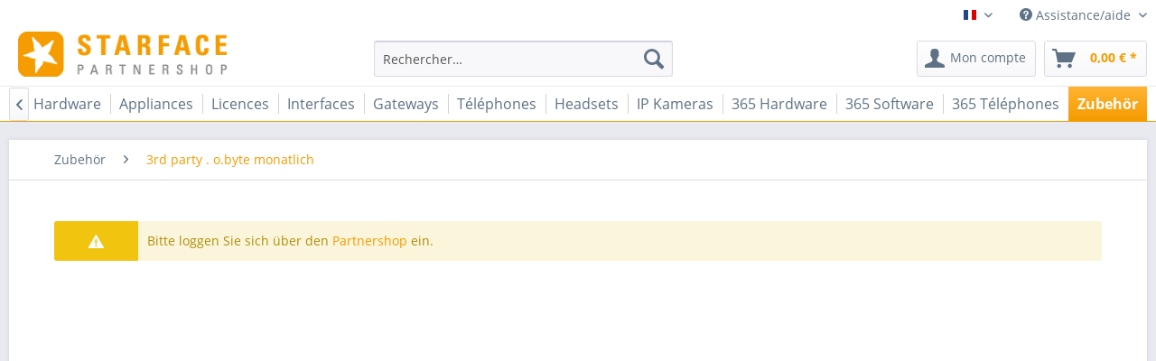

--- FILE ---
content_type: text/html; charset=UTF-8
request_url: https://partnershop.starface.com/fr/zubehoer/3rd-party.-o.byte-monatlich/
body_size: 9513
content:
<!DOCTYPE html> <html class="no-js" lang="fr-FR" itemscope="itemscope" itemtype="https://schema.org/WebPage"> <head> <meta charset="utf-8"> <meta name="author" content="" /> <meta name="robots" content="index, suivi" /> <meta name="revisit-after" content="15 jours" /> <meta name="keywords" content="" /> <meta name="description" content="" /> <meta property="og:type" content="website" /> <meta property="og:site_name" content="STARFACE" /> <meta property="og:title" content="STARFACE" /> <meta property="og:description" content="" /> <meta property="og:image" content="https://partnershop.starface.com/media/image/17/be/07/STARFACE_Partnershop-Logo.png" /> <meta name="twitter:card" content="website" /> <meta name="twitter:site" content="STARFACE" /> <meta name="twitter:title" content="STARFACE" /> <meta name="twitter:description" content="" /> <meta name="twitter:image" content="https://partnershop.starface.com/media/image/17/be/07/STARFACE_Partnershop-Logo.png" /> <meta itemprop="copyrightHolder" content="STARFACE" /> <meta itemprop="copyrightYear" content="2014" /> <meta itemprop="isFamilyFriendly" content="True" /> <meta itemprop="image" content="https://partnershop.starface.com/media/image/17/be/07/STARFACE_Partnershop-Logo.png" /> <meta name="viewport" content="width=device-width, initial-scale=1.0"> <meta name="mobile-web-app-capable" content="yes"> <meta name="apple-mobile-web-app-title" content="STARFACE"> <meta name="apple-mobile-web-app-capable" content="yes"> <meta name="apple-mobile-web-app-status-bar-style" content="default"> <link rel="alternate" hreflang="de-DE" href="https://partnershop.starface.com/zubehoer/3rd-party.-o.byte-monatlich/" /> <link rel="alternate" hreflang="en-GB" href="https://partnershop.starface.com/en/zubehoer/3rd-party.-o.byte-monatlich/" /> <link rel="alternate" hreflang="fr-FR" href="https://partnershop.starface.com/fr/zubehoer/3rd-party.-o.byte-monatlich/" /> <link rel="apple-touch-icon-precomposed" href="https://partnershop.starface.com/media/image/51/e0/3a/mac_kachel.jpg"> <link rel="shortcut icon" href="https://partnershop.starface.com/media/image/63/54/8c/favicon.png"> <meta name="msapplication-navbutton-color" content="#f59b00" /> <meta name="application-name" content="STARFACE" /> <meta name="msapplication-starturl" content="https://partnershop.starface.com/fr/" /> <meta name="msapplication-window" content="width=1024;height=768" /> <meta name="msapplication-TileImage" content="https://partnershop.starface.com/media/image/2e/ea/b9/windows_kachel.jpg"> <meta name="msapplication-TileColor" content="#f59b00"> <meta name="theme-color" content="#f59b00" /> <title itemprop="name">3rd party . o.byte monatlich | Zubehör | STARFACE</title> <link href="/web/cache/1734979822_584b9a4d4fd674a8e584f400c235cd0b.css" media="all" rel="stylesheet" type="text/css" /> <link rel="stylesheet" media="screen, projection" href="/engine/Shopware/Plugins/Community/Frontend/FutiMyMultiCart/Views/frontend/plugins/MyMultiCart/css/myMultiCart.css" /> </head> <body class="is--ctl-listing is--act-index is--no-sidebar" > <div class="page-wrap"> <noscript class="noscript-main"> <div class="alert is--warning"> <div class="alert--icon"> <i class="icon--element icon--warning"></i> </div> <div class="alert--content"> Pour profiter de toutes les fonctionnalités de STARFACE, nous vous conseillons d'activer Javascript dans votre navigateur. </div> </div> </noscript> <header class="header-main"> <div class="top-bar"> <div class="container block-group"> <nav class="top-bar--navigation block" role="menubar"> <div class="top-bar--language navigation--entry"> <form method="post" class="language--form"> <div class="field--select"> <div class="language--flag fr_FR">Français</div> <div class="select-field"> <select name="__shop" class="language--select" data-auto-submit="true"> <option value="1" > Deutsch </option> <option value="2" > English </option> <option value="3" selected="selected"> Français </option> </select> </div> <input type="hidden" name="__redirect" value="1"> </div> </form> </div> <div class="navigation--entry entry--compare is--hidden" role="menuitem" aria-haspopup="true" data-drop-down-menu="true"> </div> <div class="navigation--entry entry--service has--drop-down" role="menuitem" aria-haspopup="true" data-drop-down-menu="true"> <i class="icon--service"></i> Assistance/aide <ul class="service--list is--rounded" role="menu"> <li class="service--entry" role="menuitem"> <a class="service--link" href="https://www.starface.com/fr/infos-sur-starface/" title="Quelques infos sur STARFACE" target="_blank" rel="nofollow noopener"> Quelques infos sur STARFACE </a> </li> <li class="service--entry" role="menuitem"> <a class="service--link" href="https://partnershop.starface.com/fr/support-d-aide" title="Support d&#039;aide" > Support d'aide </a> </li> <li class="service--entry" role="menuitem"> <a class="service--link" href="https://partnershop.starface.com/fr/conditions-d-expedition-et-de-paiement" title="Conditions d&#039;expédition et de paiement" > Conditions d'expédition et de paiement </a> </li> <li class="service--entry" role="menuitem"> <a class="service--link" href="https://partnershop.starface.com/fr/exportation-des-donnees-d-article" title="Exportation des données d&#039;article" > Exportation des données d'article </a> </li> <li class="service--entry" role="menuitem"> <a class="service--link" href="https://partnershop.starface.com/fr/droit-de-retractation" title="Droit de rétractation" > Droit de rétractation </a> </li> <li class="service--entry" role="menuitem"> <a class="service--link" href="https://partnershop.starface.com/fr/protection-des-donnees" title="Protection des données" target="_parent"> Protection des données </a> </li> <li class="service--entry" role="menuitem"> <a class="service--link" href="https://partnershop.starface.com/fr/conditions" title="Conditions" > Conditions </a> </li> <li class="service--entry" role="menuitem"> <a class="service--link" href="https://partnershop.starface.com/fr/mentions-legales" title="Mentions légales" > Mentions légales </a> </li> </ul> </div> </nav> </div> </div> <div class="container header--navigation"> <div class="logo-main block-group" role="banner"> <div class="logo--shop block"> <a class="logo--link" href="https://partnershop.starface.com/fr/" title="STARFACE - Retour à l&#039;accueil"> <picture> <source srcset="https://partnershop.starface.com/media/image/17/be/07/STARFACE_Partnershop-Logo.png" media="(min-width: 78.75em)"> <source srcset="https://partnershop.starface.com/media/image/17/be/07/STARFACE_Partnershop-Logo.png" media="(min-width: 64em)"> <source srcset="https://partnershop.starface.com/media/image/17/be/07/STARFACE_Partnershop-Logo.png" media="(min-width: 48em)"> <img srcset="https://partnershop.starface.com/media/image/17/be/07/STARFACE_Partnershop-Logo.png" alt="STARFACE - Retour à l&#039;accueil" /> </picture> </a> </div> </div> <nav class="shop--navigation block-group"> <ul class="navigation--list block-group" role="menubar"> <li class="navigation--entry entry--menu-left" role="menuitem"> <a class="entry--link entry--trigger btn is--icon-left" href="#offcanvas--left" data-offcanvas="true" data-offCanvasSelector=".sidebar-main" aria-label="Menu"> <i class="icon--menu"></i> Menu </a> </li> <li class="navigation--entry entry--search" role="menuitem" data-search="true" aria-haspopup="true" data-minLength="3"> <a class="btn entry--link entry--trigger" href="#show-hide--search" title="Afficher/masquer la recherche" aria-label="Afficher/masquer la recherche"> <i class="icon--search"></i> <span class="search--display">Recherche</span> </a> <form action="/fr/search" method="get" class="main-search--form"> <input type="search" name="sSearch" aria-label="Rechercher…" class="main-search--field" autocomplete="off" autocapitalize="off" placeholder="Rechercher…" maxlength="30" /> <button type="submit" class="main-search--button" aria-label="Recherche"> <i class="icon--search"></i> <span class="main-search--text">Recherche</span> </button> <div class="form--ajax-loader">&nbsp;</div> </form> <div class="main-search--results"></div> </li> <li class="navigation--entry entry--account" role="menuitem"> <a href="https://partnershop.starface.com/fr/account" title="Mon compte" class="btn is--icon-left entry--link account--link"> <i class="icon--account"></i> <span class="account--display"> Mon compte </span> </a> </li> <li class="navigation--entry entry--cart" role="menuitem"> <a class="btn is--icon-left cart--link" href="https://partnershop.starface.com/fr/checkout/cart" title="Panier"> <span class="cart--display"> Panier </span> <span class="badge is--primary is--minimal cart--quantity is--hidden">0</span> <i class="icon--basket"></i> <span class="cart--amount"> 0,00&nbsp;&euro; * </span> </a> <div class="ajax-loader">&nbsp;</div> </li> </ul> </nav> <div class="container--ajax-cart" data-collapse-cart="true" data-displayMode="offcanvas"></div> </div> </header> <nav class="navigation-main"> <div class="container" data-menu-scroller="true" data-listSelector=".navigation--list.container" data-viewPortSelector=".navigation--list-wrapper"> <div class="navigation--list-wrapper"> <ul class="navigation--list container" role="menubar" itemscope="itemscope" itemtype="https://schema.org/SiteNavigationElement"> <li class="navigation--entry is--home" role="menuitem"><a class="navigation--link is--first" href="https://partnershop.starface.com/fr/" title="Accueil" aria-label="Accueil" itemprop="url"><span itemprop="name">Accueil</span></a></li><li class="navigation--entry" role="menuitem"><a class="navigation--link" href="https://partnershop.starface.com/fr/hardware/" title="Hardware" aria-label="Hardware" itemprop="url"><span itemprop="name">Hardware</span></a></li><li class="navigation--entry" role="menuitem"><a class="navigation--link" href="https://partnershop.starface.com/fr/appliances/" title="Appliances" aria-label="Appliances" itemprop="url"><span itemprop="name">Appliances</span></a></li><li class="navigation--entry" role="menuitem"><a class="navigation--link" href="https://partnershop.starface.com/fr/licences/" title="Licences" aria-label="Licences" itemprop="url"><span itemprop="name">Licences</span></a></li><li class="navigation--entry" role="menuitem"><a class="navigation--link" href="https://partnershop.starface.com/fr/interfaces/" title="Interfaces" aria-label="Interfaces" itemprop="url"><span itemprop="name">Interfaces</span></a></li><li class="navigation--entry" role="menuitem"><a class="navigation--link" href="https://partnershop.starface.com/fr/gateways/" title="Gateways" aria-label="Gateways" itemprop="url"><span itemprop="name">Gateways</span></a></li><li class="navigation--entry" role="menuitem"><a class="navigation--link" href="https://partnershop.starface.com/fr/telephones/" title="Téléphones" aria-label="Téléphones" itemprop="url"><span itemprop="name">Téléphones</span></a></li><li class="navigation--entry" role="menuitem"><a class="navigation--link" href="https://partnershop.starface.com/fr/headsets/" title="Headsets" aria-label="Headsets" itemprop="url"><span itemprop="name">Headsets</span></a></li><li class="navigation--entry" role="menuitem"><a class="navigation--link" href="https://partnershop.starface.com/fr/ip-kameras/" title="IP Kameras" aria-label="IP Kameras" itemprop="url"><span itemprop="name">IP Kameras</span></a></li><li class="navigation--entry" role="menuitem"><a class="navigation--link" href="https://partnershop.starface.com/fr/365-hardware/" title="365 Hardware" aria-label="365 Hardware" itemprop="url"><span itemprop="name">365 Hardware</span></a></li><li class="navigation--entry" role="menuitem"><a class="navigation--link" href="https://partnershop.starface.com/fr/365-software/" title="365 Software" aria-label="365 Software" itemprop="url"><span itemprop="name">365 Software</span></a></li><li class="navigation--entry" role="menuitem"><a class="navigation--link" href="https://partnershop.starface.com/fr/365-telephones/" title="365 Téléphones" aria-label="365 Téléphones" itemprop="url"><span itemprop="name">365 Téléphones</span></a></li><li class="navigation--entry is--active" role="menuitem"><a class="navigation--link is--active" href="https://partnershop.starface.com/fr/zubehoer/" title="Zubehör" aria-label="Zubehör" itemprop="url"><span itemprop="name">Zubehör</span></a></li> </ul> </div> <div class="advanced-menu" data-advanced-menu="true" > <div class="menu--container"> <div class="button-container"> <a href="https://partnershop.starface.com/fr/hardware/" class="button--category" title="Accéder à la catégorieHardware"> <i class="icon--arrow-right"></i> Accéder à la catégorieHardware </a> <span class="button--close"> <i class="icon--cross"></i> </span> </div> <div class="content--wrapper has--content"> <ul class="menu--list menu--level-0 columns--3" style="width: 100%;" onload="menuOnLoad()"> <li class="menu--list-item item--level-0 " style="width: 100%"> <svg version="1.1" xmlns="http://www.w3.org/2000/svg" style="width:10px;height:10px;display:block;float:left;margin: 12px 44px 0px 15px;"> <rect x ="0" y ="0" width ="10" height ="10" style="fill:rgb(245,150,0);stroke-width:3;"/> </svg> <a href="https://partnershop.starface.com/fr/hardware/sonstiges/" class="menu--list-item-link" style="line-height: 25px;" title="Sonstiges">Sonstiges</a> </li> </ul> </div> </div> <div class="menu--container"> <div class="button-container"> <a href="https://partnershop.starface.com/fr/appliances/" class="button--category" title="Accéder à la catégorieAppliances"> <i class="icon--arrow-right"></i> Accéder à la catégorieAppliances </a> <span class="button--close"> <i class="icon--cross"></i> </span> </div> <div class="content--wrapper has--content"> <ul class="menu--list menu--level-0 columns--3" style="width: 100%;" onload="menuOnLoad()"> <li class="menu--list-item item--level-0 " style="width: 100%"> <svg version="1.1" xmlns="http://www.w3.org/2000/svg" style="width:10px;height:10px;display:block;float:left;margin: 12px 44px 0px 15px;"> <rect x ="0" y ="0" width ="10" height ="10" style="fill:rgb(245,150,0);stroke-width:3;"/> </svg> <a href="https://partnershop.starface.com/fr/appliances/advanced/" class="menu--list-item-link" style="line-height: 25px;" title="Advanced">Advanced</a> </li> <li class="menu--list-item item--level-0 " style="width: 100%"> <svg version="1.1" xmlns="http://www.w3.org/2000/svg" style="width:10px;height:10px;display:block;float:left;margin: 12px 44px 0px 15px;"> <rect x ="0" y ="0" width ="10" height ="10" style="fill:rgb(245,150,0);stroke-width:3;"/> </svg> <a href="https://partnershop.starface.com/fr/appliances/compact/" class="menu--list-item-link" style="line-height: 25px;" title="Compact">Compact</a> </li> <li class="menu--list-item item--level-0 " style="width: 100%"> <svg version="1.1" xmlns="http://www.w3.org/2000/svg" style="width:10px;height:10px;display:block;float:left;margin: 12px 44px 0px 15px;"> <rect x ="0" y ="0" width ="10" height ="10" style="fill:rgb(245,150,0);stroke-width:3;"/> </svg> <a href="https://partnershop.starface.com/fr/appliances/enterprise/" class="menu--list-item-link" style="line-height: 25px;" title="Enterprise">Enterprise</a> </li> <li class="menu--list-item item--level-0 " style="width: 100%"> <svg version="1.1" xmlns="http://www.w3.org/2000/svg" style="width:10px;height:10px;display:block;float:left;margin: 12px 44px 0px 15px;"> <rect x ="0" y ="0" width ="10" height ="10" style="fill:rgb(245,150,0);stroke-width:3;"/> </svg> <a href="https://partnershop.starface.com/fr/appliances/platinum/" class="menu--list-item-link" style="line-height: 25px;" title="Platinum">Platinum</a> </li> </ul> </div> </div> <div class="menu--container"> <div class="button-container"> <a href="https://partnershop.starface.com/fr/licences/" class="button--category" title="Accéder à la catégorieLicences"> <i class="icon--arrow-right"></i> Accéder à la catégorieLicences </a> <span class="button--close"> <i class="icon--cross"></i> </span> </div> <div class="content--wrapper has--content"> <ul class="menu--list menu--level-0 columns--3" style="width: 100%;" onload="menuOnLoad()"> <li class="menu--list-item item--level-0 " style="width: 100%"> <svg version="1.1" xmlns="http://www.w3.org/2000/svg" style="width:10px;height:10px;display:block;float:left;margin: 12px 44px 0px 15px;"> <rect x ="0" y ="0" width ="10" height ="10" style="fill:rgb(245,150,0);stroke-width:3;"/> </svg> <a href="https://partnershop.starface.com/fr/licences/starface-licences-serveur/" class="menu--list-item-link" style="line-height: 25px;" title="STARFACE Licences serveur">STARFACE Licences serveur</a> </li> <li class="menu--list-item item--level-0 " style="width: 100%"> <svg version="1.1" xmlns="http://www.w3.org/2000/svg" style="width:10px;height:10px;display:block;float:left;margin: 12px 44px 0px 15px;"> <rect x ="0" y ="0" width ="10" height ="10" style="fill:rgb(245,150,0);stroke-width:3;"/> </svg> <a href="https://partnershop.starface.com/fr/licences/starface-licences-utilisateur/" class="menu--list-item-link" style="line-height: 25px;" title="STARFACE Licences utilisateur">STARFACE Licences utilisateur</a> </li> <li class="menu--list-item item--level-0 " style="width: 100%"> <svg version="1.1" xmlns="http://www.w3.org/2000/svg" style="width:10px;height:10px;display:block;float:left;margin: 12px 44px 0px 15px;"> <rect x ="0" y ="0" width ="10" height ="10" style="fill:rgb(245,150,0);stroke-width:3;"/> </svg> <a href="https://partnershop.starface.com/fr/licences/starface-premium-app/" class="menu--list-item-link" style="line-height: 25px;" title="STARFACE Premium App">STARFACE Premium App</a> </li> <li class="menu--list-item item--level-0 " style="width: 100%"> <svg version="1.1" xmlns="http://www.w3.org/2000/svg" style="width:10px;height:10px;display:block;float:left;margin: 12px 44px 0px 15px;"> <rect x ="0" y ="0" width ="10" height ="10" style="fill:rgb(245,150,0);stroke-width:3;"/> </svg> <a href="https://partnershop.starface.com/fr/licences/starface-modules/" class="menu--list-item-link" style="line-height: 25px;" title="STARFACE Modules">STARFACE Modules</a> </li> <li class="menu--list-item item--level-0 " style="width: 100%"> <svg version="1.1" xmlns="http://www.w3.org/2000/svg" style="width:10px;height:10px;display:block;float:left;margin: 12px 44px 0px 15px;"> <rect x ="0" y ="0" width ="10" height ="10" style="fill:rgb(245,150,0);stroke-width:3;"/> </svg> <a href="https://partnershop.starface.com/fr/licences/3rd-party-modules/" class="menu--list-item-link" style="line-height: 25px;" title="3rd Party Modules">3rd Party Modules</a> </li> <li class="menu--list-item item--level-0 " style="width: 100%"> <svg version="1.1" xmlns="http://www.w3.org/2000/svg" style="width:10px;height:10px;display:block;float:left;margin: 12px 44px 0px 15px;"> <rect x ="0" y ="0" width ="10" height ="10" style="fill:rgb(245,150,0);stroke-width:3;"/> </svg> <a href="https://partnershop.starface.com/fr/licences/3rd-party-module-rent/" class="menu--list-item-link" style="line-height: 25px;" title="3rd Party Module rent">3rd Party Module rent</a> </li> <li class="menu--list-item item--level-0 " style="width: 100%"> <svg version="1.1" xmlns="http://www.w3.org/2000/svg" style="width:10px;height:10px;display:block;float:left;margin: 12px 44px 0px 15px;"> <rect x ="0" y ="0" width ="10" height ="10" style="fill:rgb(245,150,0);stroke-width:3;"/> </svg> <a href="https://partnershop.starface.com/fr/licences/connecteurs-et-logiciels-supplementaires/" class="menu--list-item-link" style="line-height: 25px;" title="Connecteurs et logiciels supplémentaires">Connecteurs et logiciels supplémentaires</a> <ul class="menu--list menu--level-1 columns--3"" onload="menuOnLoad()"> <li class="menu--list-item item--level-1 "> <a href="https://partnershop.starface.com/fr/licences/connecteurs-et-logiciels-supplementaires/estos-gmbh/" class="menu--list-item-link" style="line-height: 25px;" title="estos GmbH">estos GmbH</a> </li> <li class="menu--list-item item--level-1 "> <a href="https://partnershop.starface.com/fr/licences/connecteurs-et-logiciels-supplementaires/elajos-gmbh/" class="menu--list-item-link" style="line-height: 25px;" title="Elajos GmbH">Elajos GmbH</a> </li> </ul> </li> </ul> </div> </div> <div class="menu--container"> <div class="button-container"> <a href="https://partnershop.starface.com/fr/interfaces/" class="button--category" title="Accéder à la catégorieInterfaces"> <i class="icon--arrow-right"></i> Accéder à la catégorieInterfaces </a> <span class="button--close"> <i class="icon--cross"></i> </span> </div> <div class="content--wrapper has--content"> <ul class="menu--list menu--level-0 columns--3" style="width: 100%;" onload="menuOnLoad()"> <li class="menu--list-item item--level-0 " style="width: 100%"> <svg version="1.1" xmlns="http://www.w3.org/2000/svg" style="width:10px;height:10px;display:block;float:left;margin: 12px 44px 0px 15px;"> <rect x ="0" y ="0" width ="10" height ="10" style="fill:rgb(245,150,0);stroke-width:3;"/> </svg> <a href="https://partnershop.starface.com/fr/interfaces/digium-interfaces/" class="menu--list-item-link" style="line-height: 25px;" title="Digium Interfaces">Digium Interfaces</a> </li> </ul> </div> </div> <div class="menu--container"> <div class="button-container"> <a href="https://partnershop.starface.com/fr/gateways/" class="button--category" title="Accéder à la catégorieGateways"> <i class="icon--arrow-right"></i> Accéder à la catégorieGateways </a> <span class="button--close"> <i class="icon--cross"></i> </span> </div> <div class="content--wrapper has--content"> <ul class="menu--list menu--level-0 columns--3" style="width: 100%;" onload="menuOnLoad()"> <li class="menu--list-item item--level-0 " style="width: 100%"> <svg version="1.1" xmlns="http://www.w3.org/2000/svg" style="width:10px;height:10px;display:block;float:left;margin: 12px 44px 0px 15px;"> <rect x ="0" y ="0" width ="10" height ="10" style="fill:rgb(245,150,0);stroke-width:3;"/> </svg> <a href="https://partnershop.starface.com/fr/gateways/beronet/" class="menu--list-item-link" style="line-height: 25px;" title="beroNet">beroNet</a> </li> <li class="menu--list-item item--level-0 " style="width: 100%"> <svg version="1.1" xmlns="http://www.w3.org/2000/svg" style="width:10px;height:10px;display:block;float:left;margin: 12px 44px 0px 15px;"> <rect x ="0" y ="0" width ="10" height ="10" style="fill:rgb(245,150,0);stroke-width:3;"/> </svg> <a href="https://partnershop.starface.com/fr/gateways/grandstream/" class="menu--list-item-link" style="line-height: 25px;" title="Grandstream">Grandstream</a> </li> <li class="menu--list-item item--level-0 " style="width: 100%"> <svg version="1.1" xmlns="http://www.w3.org/2000/svg" style="width:10px;height:10px;display:block;float:left;margin: 12px 44px 0px 15px;"> <rect x ="0" y ="0" width ="10" height ="10" style="fill:rgb(245,150,0);stroke-width:3;"/> </svg> <a href="https://partnershop.starface.com/fr/gateways/patton/" class="menu--list-item-link" style="line-height: 25px;" title="Patton">Patton</a> </li> </ul> </div> </div> <div class="menu--container"> <div class="button-container"> <a href="https://partnershop.starface.com/fr/telephones/" class="button--category" title="Accéder à la catégorieTéléphones"> <i class="icon--arrow-right"></i> Accéder à la catégorieTéléphones </a> <span class="button--close"> <i class="icon--cross"></i> </span> </div> <div class="content--wrapper has--content"> <ul class="menu--list menu--level-0 columns--3" style="width: 100%;" onload="menuOnLoad()"> <li class="menu--list-item item--level-0 " style="width: 100%"> <svg version="1.1" xmlns="http://www.w3.org/2000/svg" style="width:10px;height:10px;display:block;float:left;margin: 12px 44px 0px 15px;"> <rect x ="0" y ="0" width ="10" height ="10" style="fill:rgb(245,150,0);stroke-width:3;"/> </svg> <a href="https://partnershop.starface.com/fr/telephones/gigaset/" class="menu--list-item-link" style="line-height: 25px;" title="Gigaset">Gigaset</a> </li> <li class="menu--list-item item--level-0 " style="width: 100%"> <svg version="1.1" xmlns="http://www.w3.org/2000/svg" style="width:10px;height:10px;display:block;float:left;margin: 12px 44px 0px 15px;"> <rect x ="0" y ="0" width ="10" height ="10" style="fill:rgb(245,150,0);stroke-width:3;"/> </svg> <a href="https://partnershop.starface.com/fr/telephones/snom/" class="menu--list-item-link" style="line-height: 25px;" title="Snom">Snom</a> </li> <li class="menu--list-item item--level-0 " style="width: 100%"> <svg version="1.1" xmlns="http://www.w3.org/2000/svg" style="width:10px;height:10px;display:block;float:left;margin: 12px 44px 0px 15px;"> <rect x ="0" y ="0" width ="10" height ="10" style="fill:rgb(245,150,0);stroke-width:3;"/> </svg> <a href="https://partnershop.starface.com/fr/telephones/yealink/" class="menu--list-item-link" style="line-height: 25px;" title="Yealink">Yealink</a> </li> <li class="menu--list-item item--level-0 " style="width: 100%"> <svg version="1.1" xmlns="http://www.w3.org/2000/svg" style="width:10px;height:10px;display:block;float:left;margin: 12px 44px 0px 15px;"> <rect x ="0" y ="0" width ="10" height ="10" style="fill:rgb(245,150,0);stroke-width:3;"/> </svg> <a href="https://partnershop.starface.com/fr/telephones/polycom/" class="menu--list-item-link" style="line-height: 25px;" title="Polycom">Polycom</a> </li> </ul> </div> </div> <div class="menu--container"> <div class="button-container"> <a href="https://partnershop.starface.com/fr/headsets/" class="button--category" title="Accéder à la catégorieHeadsets"> <i class="icon--arrow-right"></i> Accéder à la catégorieHeadsets </a> <span class="button--close"> <i class="icon--cross"></i> </span> </div> <div class="content--wrapper has--content"> <ul class="menu--list menu--level-0 columns--3" style="width: 100%;" onload="menuOnLoad()"> <li class="menu--list-item item--level-0 " style="width: 100%"> <svg version="1.1" xmlns="http://www.w3.org/2000/svg" style="width:10px;height:10px;display:block;float:left;margin: 12px 44px 0px 15px;"> <rect x ="0" y ="0" width ="10" height ="10" style="fill:rgb(245,150,0);stroke-width:3;"/> </svg> <a href="https://partnershop.starface.com/fr/headsets/jabra/" class="menu--list-item-link" style="line-height: 25px;" title="Jabra">Jabra</a> </li> <li class="menu--list-item item--level-0 " style="width: 100%"> <svg version="1.1" xmlns="http://www.w3.org/2000/svg" style="width:10px;height:10px;display:block;float:left;margin: 12px 44px 0px 15px;"> <rect x ="0" y ="0" width ="10" height ="10" style="fill:rgb(245,150,0);stroke-width:3;"/> </svg> <a href="https://partnershop.starface.com/fr/headsets/plantronics/" class="menu--list-item-link" style="line-height: 25px;" title="Plantronics">Plantronics</a> </li> <li class="menu--list-item item--level-0 " style="width: 100%"> <svg version="1.1" xmlns="http://www.w3.org/2000/svg" style="width:10px;height:10px;display:block;float:left;margin: 12px 44px 0px 15px;"> <rect x ="0" y ="0" width ="10" height ="10" style="fill:rgb(245,150,0);stroke-width:3;"/> </svg> <a href="https://partnershop.starface.com/fr/headsets/yealink/" class="menu--list-item-link" style="line-height: 25px;" title="YEALINK">YEALINK</a> </li> <li class="menu--list-item item--level-0 " style="width: 100%"> <svg version="1.1" xmlns="http://www.w3.org/2000/svg" style="width:10px;height:10px;display:block;float:left;margin: 12px 44px 0px 15px;"> <rect x ="0" y ="0" width ="10" height ="10" style="fill:rgb(245,150,0);stroke-width:3;"/> </svg> <a href="https://partnershop.starface.com/fr/headsets/sonstige/" class="menu--list-item-link" style="line-height: 25px;" title="sonstige">sonstige</a> </li> <li class="menu--list-item item--level-0 " style="width: 100%"> <svg version="1.1" xmlns="http://www.w3.org/2000/svg" style="width:10px;height:10px;display:block;float:left;margin: 12px 44px 0px 15px;"> <rect x ="0" y ="0" width ="10" height ="10" style="fill:rgb(245,150,0);stroke-width:3;"/> </svg> <a href="https://partnershop.starface.com/fr/headsets/epos/" class="menu--list-item-link" style="line-height: 25px;" title="EPOS">EPOS</a> </li> </ul> </div> </div> <div class="menu--container"> <div class="button-container"> <a href="https://partnershop.starface.com/fr/ip-kameras/" class="button--category" title="Accéder à la catégorieIP Kameras"> <i class="icon--arrow-right"></i> Accéder à la catégorieIP Kameras </a> <span class="button--close"> <i class="icon--cross"></i> </span> </div> </div> <div class="menu--container"> <div class="button-container"> <a href="https://partnershop.starface.com/fr/365-hardware/" class="button--category" title="Accéder à la catégorie365 Hardware"> <i class="icon--arrow-right"></i> Accéder à la catégorie365 Hardware </a> <span class="button--close"> <i class="icon--cross"></i> </span> </div> </div> <div class="menu--container"> <div class="button-container"> <a href="https://partnershop.starface.com/fr/365-software/" class="button--category" title="Accéder à la catégorie365 Software"> <i class="icon--arrow-right"></i> Accéder à la catégorie365 Software </a> <span class="button--close"> <i class="icon--cross"></i> </span> </div> </div> <div class="menu--container"> <div class="button-container"> <a href="https://partnershop.starface.com/fr/365-telephones/" class="button--category" title="Accéder à la catégorie365 Téléphones"> <i class="icon--arrow-right"></i> Accéder à la catégorie365 Téléphones </a> <span class="button--close"> <i class="icon--cross"></i> </span> </div> <div class="content--wrapper has--content"> <ul class="menu--list menu--level-0 columns--3" style="width: 100%;" onload="menuOnLoad()"> <li class="menu--list-item item--level-0 " style="width: 100%"> <svg version="1.1" xmlns="http://www.w3.org/2000/svg" style="width:10px;height:10px;display:block;float:left;margin: 12px 44px 0px 15px;"> <rect x ="0" y ="0" width ="10" height ="10" style="fill:rgb(245,150,0);stroke-width:3;"/> </svg> <a href="https://partnershop.starface.com/fr/365-telephones/snom/" class="menu--list-item-link" style="line-height: 25px;" title="Snom">Snom</a> </li> <li class="menu--list-item item--level-0 " style="width: 100%"> <svg version="1.1" xmlns="http://www.w3.org/2000/svg" style="width:10px;height:10px;display:block;float:left;margin: 12px 44px 0px 15px;"> <rect x ="0" y ="0" width ="10" height ="10" style="fill:rgb(245,150,0);stroke-width:3;"/> </svg> <a href="https://partnershop.starface.com/fr/365-telephones/yealink/" class="menu--list-item-link" style="line-height: 25px;" title="Yealink">Yealink</a> </li> <li class="menu--list-item item--level-0 " style="width: 100%"> <svg version="1.1" xmlns="http://www.w3.org/2000/svg" style="width:10px;height:10px;display:block;float:left;margin: 12px 44px 0px 15px;"> <rect x ="0" y ="0" width ="10" height ="10" style="fill:rgb(245,150,0);stroke-width:3;"/> </svg> <a href="https://partnershop.starface.com/fr/365-telephones/gigaset/" class="menu--list-item-link" style="line-height: 25px;" title="Gigaset">Gigaset</a> </li> </ul> </div> </div> <div class="menu--container"> <div class="button-container"> <a href="https://partnershop.starface.com/fr/zubehoer/" class="button--category" title="Accéder à la catégorieZubehör"> <i class="icon--arrow-right"></i> Accéder à la catégorieZubehör </a> <span class="button--close"> <i class="icon--cross"></i> </span> </div> <div class="content--wrapper has--content"> <ul class="menu--list menu--level-0 columns--3" style="width: 100%;" onload="menuOnLoad()"> <li class="menu--list-item item--level-0 " style="width: 100%"> <svg version="1.1" xmlns="http://www.w3.org/2000/svg" style="width:10px;height:10px;display:block;float:left;margin: 12px 44px 0px 15px;"> <rect x ="0" y ="0" width ="10" height ="10" style="fill:rgb(245,150,0);stroke-width:3;"/> </svg> <a href="https://partnershop.starface.com/fr/zubehoer/3rd-party.-o.byte-monatlich/" class="menu--list-item-link" style="line-height: 25px;" title="3rd party . o.byte monatlich">3rd party . o.byte monatlich</a> </li> <li class="menu--list-item item--level-0 " style="width: 100%"> <svg version="1.1" xmlns="http://www.w3.org/2000/svg" style="width:10px;height:10px;display:block;float:left;margin: 12px 44px 0px 15px;"> <rect x ="0" y ="0" width ="10" height ="10" style="fill:rgb(245,150,0);stroke-width:3;"/> </svg> <a href="https://partnershop.starface.com/fr/zubehoer/3rd-party.-fluxpunkt-abo/" class="menu--list-item-link" style="line-height: 25px;" title="3rd party . fluxpunkt Abo">3rd party . fluxpunkt Abo</a> </li> </ul> </div> </div> </div> </div> </nav> <section class=" content-main container block-group"> <nav class="content--breadcrumb block"> <ul class="breadcrumb--list" role="menu" itemscope itemtype="https://schema.org/BreadcrumbList"> <li role="menuitem" class="breadcrumb--entry" itemprop="itemListElement" itemscope itemtype="https://schema.org/ListItem"> <a class="breadcrumb--link" href="https://partnershop.starface.com/fr/zubehoer/" title="Zubehör" itemprop="item"> <link itemprop="url" href="https://partnershop.starface.com/fr/zubehoer/" /> <span class="breadcrumb--title" itemprop="name">Zubehör</span> </a> <meta itemprop="position" content="0" /> </li> <li role="none" class="breadcrumb--separator"> <i class="icon--arrow-right"></i> </li> <li role="menuitem" class="breadcrumb--entry is--active" itemprop="itemListElement" itemscope itemtype="https://schema.org/ListItem"> <a class="breadcrumb--link" href="https://partnershop.starface.com/fr/zubehoer/3rd-party.-o.byte-monatlich/" title="3rd party . o.byte monatlich" itemprop="item"> <link itemprop="url" href="https://partnershop.starface.com/fr/zubehoer/3rd-party.-o.byte-monatlich/" /> <span class="breadcrumb--title" itemprop="name">3rd party . o.byte monatlich</span> </a> <meta itemprop="position" content="1" /> </li> </ul> </nav> <div class="content-main--inner"> <aside class="sidebar-main off-canvas"> <div class="navigation--smartphone"> <ul class="navigation--list "> <li class="navigation--entry entry--close-off-canvas"> <a href="#close-categories-menu" title="Fermer menu" class="navigation--link"> Fermer menu <i class="icon--arrow-right"></i> </a> </li> </ul> <div class="mobile--switches"> <div class="top-bar--language navigation--entry"> <form method="post" class="language--form"> <div class="field--select"> <div class="language--flag fr_FR">Français</div> <div class="select-field"> <select name="__shop" class="language--select" data-auto-submit="true"> <option value="1" > Deutsch </option> <option value="2" > English </option> <option value="3" selected="selected"> Français </option> </select> </div> <input type="hidden" name="__redirect" value="1"> </div> </form> </div> </div> </div> <div class="sidebar--categories-wrapper" data-subcategory-nav="true" data-mainCategoryId="3" data-categoryId="335" data-fetchUrl="/fr/widgets/listing/getCategory/categoryId/335"> <div class="categories--headline navigation--headline"> Catégories </div> <div class="sidebar--categories-navigation"> <ul class="sidebar--navigation categories--navigation navigation--list is--drop-down is--level0 is--rounded" role="menu"> <li class="navigation--entry has--sub-children" role="menuitem"> <a class="navigation--link link--go-forward" href="https://partnershop.starface.com/fr/hardware/" data-categoryId="247" data-fetchUrl="/fr/widgets/listing/getCategory/categoryId/247" title="Hardware" > Hardware <span class="is--icon-right"> <i class="icon--arrow-right"></i> </span> </a> </li> <li class="navigation--entry has--sub-children" role="menuitem"> <a class="navigation--link link--go-forward" href="https://partnershop.starface.com/fr/appliances/" data-categoryId="8" data-fetchUrl="/fr/widgets/listing/getCategory/categoryId/8" title="Appliances" > Appliances <span class="is--icon-right"> <i class="icon--arrow-right"></i> </span> </a> </li> <li class="navigation--entry has--sub-children" role="menuitem"> <a class="navigation--link link--go-forward" href="https://partnershop.starface.com/fr/licences/" data-categoryId="5" data-fetchUrl="/fr/widgets/listing/getCategory/categoryId/5" title="Licences" > Licences <span class="is--icon-right"> <i class="icon--arrow-right"></i> </span> </a> </li> <li class="navigation--entry has--sub-children" role="menuitem"> <a class="navigation--link link--go-forward" href="https://partnershop.starface.com/fr/interfaces/" data-categoryId="90" data-fetchUrl="/fr/widgets/listing/getCategory/categoryId/90" title="Interfaces" > Interfaces <span class="is--icon-right"> <i class="icon--arrow-right"></i> </span> </a> </li> <li class="navigation--entry has--sub-children" role="menuitem"> <a class="navigation--link link--go-forward" href="https://partnershop.starface.com/fr/gateways/" data-categoryId="117" data-fetchUrl="/fr/widgets/listing/getCategory/categoryId/117" title="Gateways" > Gateways <span class="is--icon-right"> <i class="icon--arrow-right"></i> </span> </a> </li> <li class="navigation--entry has--sub-children" role="menuitem"> <a class="navigation--link link--go-forward" href="https://partnershop.starface.com/fr/telephones/" data-categoryId="17" data-fetchUrl="/fr/widgets/listing/getCategory/categoryId/17" title="Téléphones" > Téléphones <span class="is--icon-right"> <i class="icon--arrow-right"></i> </span> </a> </li> <li class="navigation--entry has--sub-children" role="menuitem"> <a class="navigation--link link--go-forward" href="https://partnershop.starface.com/fr/headsets/" data-categoryId="14" data-fetchUrl="/fr/widgets/listing/getCategory/categoryId/14" title="Headsets" > Headsets <span class="is--icon-right"> <i class="icon--arrow-right"></i> </span> </a> </li> <li class="navigation--entry" role="menuitem"> <a class="navigation--link" href="https://partnershop.starface.com/fr/ip-kameras/" data-categoryId="307" data-fetchUrl="/fr/widgets/listing/getCategory/categoryId/307" title="IP Kameras" > IP Kameras </a> </li> <li class="navigation--entry" role="menuitem"> <a class="navigation--link" href="https://partnershop.starface.com/fr/365-hardware/" data-categoryId="148" data-fetchUrl="/fr/widgets/listing/getCategory/categoryId/148" title="365 Hardware" > 365 Hardware </a> </li> <li class="navigation--entry" role="menuitem"> <a class="navigation--link" href="https://partnershop.starface.com/fr/365-software/" data-categoryId="149" data-fetchUrl="/fr/widgets/listing/getCategory/categoryId/149" title="365 Software" > 365 Software </a> </li> <li class="navigation--entry has--sub-children" role="menuitem"> <a class="navigation--link link--go-forward" href="https://partnershop.starface.com/fr/365-telephones/" data-categoryId="155" data-fetchUrl="/fr/widgets/listing/getCategory/categoryId/155" title="365 Téléphones" > 365 Téléphones <span class="is--icon-right"> <i class="icon--arrow-right"></i> </span> </a> </li> <li class="navigation--entry is--active has--sub-categories has--sub-children" role="menuitem"> <a class="navigation--link is--active has--sub-categories link--go-forward" href="https://partnershop.starface.com/fr/zubehoer/" data-categoryId="125" data-fetchUrl="/fr/widgets/listing/getCategory/categoryId/125" title="Zubehör" > Zubehör <span class="is--icon-right"> <i class="icon--arrow-right"></i> </span> </a> <ul class="sidebar--navigation categories--navigation navigation--list is--level1 is--rounded" role="menu"> <li class="navigation--entry is--active" role="menuitem"> <a class="navigation--link is--active" href="https://partnershop.starface.com/fr/zubehoer/3rd-party.-o.byte-monatlich/" data-categoryId="335" data-fetchUrl="/fr/widgets/listing/getCategory/categoryId/335" title="3rd party . o.byte monatlich" > 3rd party . o.byte monatlich </a> </li> <li class="navigation--entry" role="menuitem"> <a class="navigation--link" href="https://partnershop.starface.com/fr/zubehoer/3rd-party.-fluxpunkt-abo/" data-categoryId="476" data-fetchUrl="/fr/widgets/listing/getCategory/categoryId/476" title="3rd party . fluxpunkt Abo" > 3rd party . fluxpunkt Abo </a> </li> </ul> </li> </ul> </div> <div class="shop-sites--container is--rounded"> <div class="shop-sites--headline navigation--headline"> Informations </div> <ul class="shop-sites--navigation sidebar--navigation navigation--list is--drop-down is--level0" role="menu"> <li class="navigation--entry" role="menuitem"> <a class="navigation--link" href="https://www.starface.com/fr/infos-sur-starface/" title="Quelques infos sur STARFACE" data-categoryId="9" data-fetchUrl="/fr/widgets/listing/getCustomPage/pageId/9" target="_blank" rel="nofollow noopener"> Quelques infos sur STARFACE </a> </li> <li class="navigation--entry" role="menuitem"> <a class="navigation--link" href="https://partnershop.starface.com/fr/support-d-aide" title="Support d&#039;aide" data-categoryId="2" data-fetchUrl="/fr/widgets/listing/getCustomPage/pageId/2" > Support d'aide </a> </li> <li class="navigation--entry" role="menuitem"> <a class="navigation--link" href="https://partnershop.starface.com/fr/conditions-d-expedition-et-de-paiement" title="Conditions d&#039;expédition et de paiement" data-categoryId="6" data-fetchUrl="/fr/widgets/listing/getCustomPage/pageId/6" > Conditions d'expédition et de paiement </a> </li> <li class="navigation--entry" role="menuitem"> <a class="navigation--link" href="https://partnershop.starface.com/fr/exportation-des-donnees-d-article" title="Exportation des données d&#039;article" data-categoryId="43" data-fetchUrl="/fr/widgets/listing/getCustomPage/pageId/43" > Exportation des données d'article </a> </li> <li class="navigation--entry" role="menuitem"> <a class="navigation--link" href="https://partnershop.starface.com/fr/droit-de-retractation" title="Droit de rétractation" data-categoryId="8" data-fetchUrl="/fr/widgets/listing/getCustomPage/pageId/8" > Droit de rétractation </a> </li> <li class="navigation--entry" role="menuitem"> <a class="navigation--link" href="https://partnershop.starface.com/fr/protection-des-donnees" title="Protection des données" data-categoryId="7" data-fetchUrl="/fr/widgets/listing/getCustomPage/pageId/7" target="_parent"> Protection des données </a> </li> <li class="navigation--entry" role="menuitem"> <a class="navigation--link" href="https://partnershop.starface.com/fr/conditions" title="Conditions" data-categoryId="4" data-fetchUrl="/fr/widgets/listing/getCustomPage/pageId/4" > Conditions </a> </li> <li class="navigation--entry" role="menuitem"> <a class="navigation--link" href="https://partnershop.starface.com/fr/mentions-legales" title="Mentions légales" data-categoryId="3" data-fetchUrl="/fr/widgets/listing/getCustomPage/pageId/3" > Mentions légales </a> </li> </ul> </div> </div> </aside> <div class="content--wrapper"> <div class="content listing--content"> <input id="hiddenConfiguratorPeriod" type="hidden" value="" /> <input id="hiddenPaymentSort" type="hidden" value="" /> <input id="hiddenPeriodSort" type="hidden" value="" /> <style> .js--modal .modal--close.closeit { height: auto; width: auto; background-color: #ffb433; background-image: -ms-linear-gradient(top, #ffb433, #f59b00); background-image: linear-gradient(to bottom, #ffb433 0%, #f59b00 100%); border: 0 none; color: #fff; padding: .125rem .625rem .125rem .625rem; line-height: 2rem; border-radius: 3px; background-clip: padding-box; -webkit-appearance: none; -moz-appearance: none; appearance: none; font-size: 14px; font-size: .875rem; -webkit-font-smoothing: inherit; display: inline-block; position: relative; font-weight: bold; text-decoration: none; text-align: left; cursor: pointer; } </style> <div class="alert is--warning is--rounded"> <div class="alert--icon"> <i class="icon--element icon--warning"></i> </div> <div class="alert--content"> Bitte loggen Sie sich über den <a href='http://www.starface.de/portal/de/index.php'>Partnershop</a> ein.<br> </div> </div> <div class="listing--wrapper visible--xl visible--l visible--m visible--s visible--xs"> <div class="listing--container"> <div class="listing-no-filter-result"> <div class="alert is--info is--rounded is--hidden"> <div class="alert--icon"> <i class="icon--element icon--info"></i> </div> <div class="alert--content"> Aucun résultat trouvé pour le filtre ! </div> </div> </div> <div class="listing" data-ajax-wishlist="true" data-compare-ajax="true" > </div> </div> </div> </div> </div> </div> </section> <footer class="footer-main"> <div class="container"> <div class="footer--columns block-group"> <div class="footer--column column--hotline is--first block"> <div class="column--headline">Hotline assistance</div> <div class="column--content"> <p class="column--desc">Assistance téléphonique et conseil au :<br/><br/><a href="tel:+4972150959600" class="footer--phone-link">+49 721 50959-600</a><br/>Lun-Ven, 09h00 - 17h00</p> </div> </div> <div class="footer--column column--menu block"> <div class="column--headline">Assistance boutique</div> <nav class="column--navigation column--content"> <ul class="navigation--list" role="menu"> <li class="navigation--entry" role="menuitem"> <a class="navigation--link" href="https://www.starface.de/en/Partner/partnerprogram.php" title="Programme d&#039;affiliation" target="_blank" rel="nofollow noopener"> Programme d'affiliation </a> </li> <li class="navigation--entry" role="menuitem"> <a class="navigation--link" href="https://partnershop.starface.com/fr/conditions-d-expedition-et-de-paiement" title="Conditions d&#039;expédition et de paiement"> Conditions d'expédition et de paiement </a> </li> <li class="navigation--entry" role="menuitem"> <a class="navigation--link" href="https://partnershop.starface.com/fr/droit-de-retractation" title="Droit de rétractation"> Droit de rétractation </a> </li> <li class="navigation--entry" role="menuitem"> <a class="navigation--link" href="https://partnershop.starface.com/fr/conditions" title="Conditions"> Conditions </a> </li> </ul> </nav> </div> <div class="footer--column column--menu block"> <div class="column--headline">Informations</div> <nav class="column--navigation column--content"> <ul class="navigation--list" role="menu"> <li class="navigation--entry" role="menuitem"> <a class="navigation--link" href="https://www.starface.com/fr/infos-sur-starface/" title="Quelques infos sur STARFACE" target="_blank" rel="nofollow noopener"> Quelques infos sur STARFACE </a> </li> <li class="navigation--entry" role="menuitem"> <a class="navigation--link" href="https://partnershop.starface.com/fr/protection-des-donnees" title="Protection des données" target="_parent"> Protection des données </a> </li> <li class="navigation--entry" role="menuitem"> <a class="navigation--link" href="https://partnershop.starface.com/fr/mentions-legales" title="Mentions légales"> Mentions légales </a> </li> </ul> </nav> </div> <div class="footer--column column--newsletter is--last block"> <div class="column--headline">Newsletter</div> <div class="column--content" data-newsletter="true"> <p class="column--desc"> Abonnez-vous à la newsletter gratuite de Demoshop et ne ratez plus aucune nouveauté ou offre promotionnelle de la boutique. </p> <form class="newsletter--form" action="https://partnershop.starface.com/fr/newsletter" method="post"> <input type="hidden" value="1" name="subscribeToNewsletter" /> <div class="content"> <input type="email" aria-label="Votre adresse e-mail" name="newsletter" class="newsletter--field" placeholder="Votre adresse e-mail" /> <input type="hidden" name="redirect"> <button type="submit" aria-label="S'abonner à la newsletter" class="newsletter--button btn"> <i class="icon--mail"></i> <span class="button--text">S'abonner à la newsletter</span> </button> </div> </form> </div> </div> </div> <div class="footer--bottom"> <div class="footer--vat-info"> <p class="vat-info--text"> * Tous les prix s'entendent net de TVA et <a class="vat-info--link" title="shipping costs" href="https://partnershop.starface.com/fr/conditions-d-expedition-et-de-paiement">de frais de port</a> et, le cas échéant, de frais de remboursement, sauf indication contraire. </p> </div> <div class="container footer-minimal"> <div class="footer--service-menu"> <ul class="service--list is--rounded" role="menu"> <li class="service--entry" role="menuitem"> <a class="service--link" href="https://www.starface.com/fr/infos-sur-starface/" title="Quelques infos sur STARFACE" target="_blank" rel="nofollow noopener"> Quelques infos sur STARFACE </a> </li> <li class="service--entry" role="menuitem"> <a class="service--link" href="https://partnershop.starface.com/fr/support-d-aide" title="Support d&#039;aide" > Support d'aide </a> </li> <li class="service--entry" role="menuitem"> <a class="service--link" href="https://partnershop.starface.com/fr/conditions-d-expedition-et-de-paiement" title="Conditions d&#039;expédition et de paiement" > Conditions d'expédition et de paiement </a> </li> <li class="service--entry" role="menuitem"> <a class="service--link" href="https://partnershop.starface.com/fr/exportation-des-donnees-d-article" title="Exportation des données d&#039;article" > Exportation des données d'article </a> </li> <li class="service--entry" role="menuitem"> <a class="service--link" href="https://partnershop.starface.com/fr/droit-de-retractation" title="Droit de rétractation" > Droit de rétractation </a> </li> <li class="service--entry" role="menuitem"> <a class="service--link" href="https://partnershop.starface.com/fr/protection-des-donnees" title="Protection des données" target="_parent"> Protection des données </a> </li> <li class="service--entry" role="menuitem"> <a class="service--link" href="https://partnershop.starface.com/fr/conditions" title="Conditions" > Conditions </a> </li> <li class="service--entry" role="menuitem"> <a class="service--link" href="https://partnershop.starface.com/fr/mentions-legales" title="Mentions légales" > Mentions légales </a> </li> </ul> </div> </div> <div class="footer--copyright"> Copyright © - Tous droits réservés </div> <div class="footer--logo"> <i class="icon--shopware"></i> </div> </div> </div> </footer> </div> <script id="footer--js-inline">
var timeNow = 1762871934;
var secureShop = true;
var asyncCallbacks = [];
document.asyncReady = function (callback) {
asyncCallbacks.push(callback);
};
var controller = controller || {"home":"https:\/\/partnershop.starface.com\/fr\/","vat_check_enabled":"","vat_check_required":"","register":"https:\/\/partnershop.starface.com\/fr\/register","checkout":"https:\/\/partnershop.starface.com\/fr\/checkout","ajax_search":"https:\/\/partnershop.starface.com\/fr\/ajax_search","ajax_cart":"https:\/\/partnershop.starface.com\/fr\/checkout\/ajaxCart","ajax_validate":"https:\/\/partnershop.starface.com\/fr\/register","ajax_add_article":"https:\/\/partnershop.starface.com\/fr\/checkout\/addArticle","ajax_listing":"\/fr\/widgets\/listing\/listingCount","ajax_cart_refresh":"https:\/\/partnershop.starface.com\/fr\/checkout\/ajaxAmount","ajax_address_selection":"https:\/\/partnershop.starface.com\/fr\/address\/ajaxSelection","ajax_address_editor":"https:\/\/partnershop.starface.com\/fr\/address\/ajaxEditor"};
var snippets = snippets || { "noCookiesNotice": "Nous avons d\u00e9tect\u00e9 que les cookies sont d\u00e9sactiv\u00e9s dans votre navigateur. Pour profiter de toutes les fonctionnalit\u00e9s de STARFACE, nous vous conseillons d&#039;activer les cookies dans votre navigateur." };
var themeConfig = themeConfig || {"offcanvasOverlayPage":true};
var lastSeenProductsConfig = lastSeenProductsConfig || {"baseUrl":"\/fr","shopId":3,"noPicture":"\/themes\/Frontend\/Responsive\/frontend\/_public\/src\/img\/no-picture.jpg","productLimit":"5","currentArticle":""};
var csrfConfig = csrfConfig || {"generateUrl":"\/fr\/csrftoken","basePath":"\/","shopId":1};
var statisticDevices = [
{ device: 'mobile', enter: 0, exit: 767 },
{ device: 'tablet', enter: 768, exit: 1259 },
{ device: 'desktop', enter: 1260, exit: 5160 }
];
var cookieRemoval = cookieRemoval || 0;
</script> <script>
var datePickerGlobalConfig = datePickerGlobalConfig || {
locale: {
weekdays: {
shorthand: ['So', 'Mo', 'Di', 'Mi', 'Do', 'Fr', 'Sa'],
longhand: ['Sonntag', 'Montag', 'Dienstag', 'Mittwoch', 'Donnerstag', 'Freitag', 'Samstag']
},
months: {
shorthand: ['Jan', 'Feb', 'Mär', 'Apr', 'Mai', 'Jun', 'Jul', 'Aug', 'Sep', 'Okt', 'Nov', 'Dez'],
longhand: ['Januar', 'Februar', 'März', 'April', 'Mai', 'Juni', 'Juli', 'August', 'September', 'Oktober', 'November', 'Dezember']
},
firstDayOfWeek: 1,
weekAbbreviation: 'KW',
rangeSeparator: 'bis ',
scrollTitle: 'Zum Wechseln scrollen',
toggleTitle: 'Zum Öffnen klicken',
daysInMonth: [31, 28, 31, 30, 31, 30, 31, 31, 30, 31, 30, 31]
},
dateFormat: 'Y-m-d',
timeFormat: 'H:i:S',
altFormat: 'j. F Y',
altTimeFormat: '- H:i'
};
</script> <script>
var downloadURL = function downloadURL(url) {
var hiddenIFrameID = 'hiddenDownloader',
iframe = document.getElementById(hiddenIFrameID);
if (iframe === null) {
iframe = document.createElement('iframe');
iframe.id = hiddenIFrameID;
iframe.style.display = 'none';
document.body.appendChild(iframe);
}
iframe.src = url;
};
</script> <script src="/engine/Shopware/Plugins/Local/Frontend/PreserveInputValues/Views/frontend/_resources/javascript/jquery.preverseinput.js"></script> <iframe id="refresh-statistics" width="0" height="0" style="display:none;"></iframe> <script>
/**
* @returns { boolean }
*/
function hasCookiesAllowed () {
if (window.cookieRemoval === 0) {
return true;
}
if (window.cookieRemoval === 1) {
if (document.cookie.indexOf('cookiePreferences') !== -1) {
return true;
}
return document.cookie.indexOf('cookieDeclined') === -1;
}
/**
* Must be cookieRemoval = 2, so only depends on existence of `allowCookie`
*/
return document.cookie.indexOf('allowCookie') !== -1;
}
/**
* @returns { boolean }
*/
function isDeviceCookieAllowed () {
var cookiesAllowed = hasCookiesAllowed();
if (window.cookieRemoval !== 1) {
return cookiesAllowed;
}
return cookiesAllowed && document.cookie.indexOf('"name":"x-ua-device","active":true') !== -1;
}
function isSecure() {
return window.secureShop !== undefined && window.secureShop === true;
}
(function(window, document) {
var par = document.location.search.match(/sPartner=([^&])+/g),
pid = (par && par[0]) ? par[0].substring(9) : null,
cur = document.location.protocol + '//' + document.location.host,
ref = document.referrer.indexOf(cur) === -1 ? document.referrer : null,
url = "/fr/widgets/index/refreshStatistic",
pth = document.location.pathname.replace("https://partnershop.starface.com/fr/", "/");
url += url.indexOf('?') === -1 ? '?' : '&';
url += 'requestPage=' + encodeURIComponent(pth);
url += '&requestController=' + encodeURI("listing");
if(pid) { url += '&partner=' + pid; }
if(ref) { url += '&referer=' + encodeURIComponent(ref); }
if (isDeviceCookieAllowed()) {
var i = 0,
device = 'desktop',
width = window.innerWidth,
breakpoints = window.statisticDevices;
if (typeof width !== 'number') {
width = (document.documentElement.clientWidth !== 0) ? document.documentElement.clientWidth : document.body.clientWidth;
}
for (; i < breakpoints.length; i++) {
if (width >= ~~(breakpoints[i].enter) && width <= ~~(breakpoints[i].exit)) {
device = breakpoints[i].device;
}
}
document.cookie = 'x-ua-device=' + device + '; path=/' + (isSecure() ? '; secure;' : '');
}
document
.getElementById('refresh-statistics')
.src = url;
})(window, document);
</script> <script async src="/web/cache/1734979822_584b9a4d4fd674a8e584f400c235cd0b.js" id="main-script"></script> <script type="text/javascript">
document.asyncReady(function () {
$(document).ready(function () {
console.log();
readyStatePeriod = $('select[name=periodSort]').find(":selected").val();
readyStatePayment = $('select[name=paymentSort]').find(":selected").val();
$('select[name=periodSort]').on('change', function () {
$('input[name=changed]').val('period');
/*#########################################*/
/*#########################################*/
$.ajax({
url: 'https://partnershop.starface.com/fr/ConvertsBasket/Checkbasket?changed=' + $('select[name=periodSort]').find(":selected").val() + '-' + $('select[name=paymentSort]').find(":selected").val(),
type: 'POST',
dataType: 'json'
}).done(function (data) {
if (data.msg == 'show') {
if (data.selectedConfig) {
$.modal.open('<p style="padding: 1.25rem 1.25rem 0 1.25rem">' +
'Seuls des délais et des intervalles de paiement uniformes sont autorisés. Il est possible de convertir le panier dans le nouveau paramètre ou d&apos;annuler le processus.<br>' +
'<div style="padding: 1.25rem;">' +
'<a class="buybox--button  btn is--primary is--right" style="float:right" href="https://partnershop.starface.com/fr/ConvertsBasket?config=' + data.selectedConfig + '&categorie=335">Convertir le panier</a>' +
'<a class="modal--close closeit buybox--button  btn is--primary is--left" style="float:left" >Annuler</a>' +
'</div>' +
'</p>', {
title: 'Le panier contient des articles avec des conditions / intervalles de paiement différents', height: 220, width: 715
});
} else {
$('#periodForm input[name=paymentSort]').val($('select[name=paymentSort]').find(":selected").val())
$.ajax({
url: 'https://partnershop.starface.com/fr/ConvertsBasket/Saveselected?periodSort=' + $('select[name=periodSort]').find(":selected").val() + '&paymentSort=' + $('select[name=paymentSort]').find(":selected").val(),
type: 'POST',
async: false
//dataType: 'json'
}).done(function (data) {
});
setTimeout(function () {
$('#periodForm').submit();
}, 1000);
}
$('.modal--close, .js--overlay.is--closable').on('click', function () {
selectText = $('select[name=periodSort] option[value=' + readyStatePeriod + ']').text();
$('select[name=periodSort]').next().html(selectText)
$('select[name=periodSort] option').removeAttr("selected");
$('select[name=periodSort] option[value=' + readyStatePeriod + ']').attr('selected', true);
$.ajax({
url: 'https://partnershop.starface.com/fr/ConvertsBasket/Saveselected?periodSort=' + readyStatePeriod + '&paymentSort=' + $('select[name=paymentSort]').find(":selected").val(),
type: 'POST',
async: false
//dataType: 'json'
}).done(function (data) {
$.modal.close();
})
});
}
});
});
$('select[name=paymentSort]').on('change', function () {
$('input[name=changed]').val('period');
/*#########################################*/
/*#########################################*/
$.ajax({
url: 'https://partnershop.starface.com/fr/ConvertsBasket/Checkbasket?changed=' + $('select[name=periodSort]').find(":selected").val() + '-' + $('select[name=paymentSort]').find(":selected").val(),
type: 'POST',
async: false,
dataType: 'json'
}).done(function (data) {
if (data.msg == 'show') {
if (data.selectedConfig) {
$.modal.open('<p style="padding: 1.25rem 1.25rem 0 1.25rem">' +
'Seuls des délais et des intervalles de paiement uniformes sont autorisés. Il est possible de convertir le panier dans le nouveau paramètre ou d&apos;annuler le processus.<br>' +
'<div style="padding: 1.25rem;">' +
'<a class="buybox--button  btn is--primary is--right" style="float:right" href="https://partnershop.starface.com/fr/ConvertsBasket?config=' + data.selectedConfig + '&categorie=335">Convertir le panier</a>' +
'<a class="modal--close closeit buybox--button  btn is--primary is--left" style="float:left" >Annuler</a>' +
'</div>' +
'</p>', {
title: 'Le panier contient des articles avec des conditions / intervalles de paiement différents', height: 220, width: 715
});
} else {
$('#paymentForm input[name=periodSort]').val(readyStatePeriod)
$.ajax({
url: 'https://partnershop.starface.com/fr/ConvertsBasket/Saveselected?periodSort=' + $('select[name=periodSort]').find(":selected").val() + '&paymentSort=' + $('select[name=paymentSort]').find(":selected").val(),
type: 'POST',
async: false
//dataType: 'json'
}).done(function (data) {
})
setTimeout(function () {
$('#paymentForm').submit();
}, 1000);
}
$('.modal--close, .js--overlay.is--closable').on('click', function () {
selectText = $('select[name=paymentSort] option[value=' + readyStatePayment + ']').text();
$('select[name=paymentSort]').next().html(selectText)
$('select[name=paymentSort] option').removeAttr("selected");
$('select[name=paymentSort] option[value=' + readyStatePayment + ']').attr('selected', true);
$.ajax({
url: 'https://partnershop.starface.com/fr/ConvertsBasket/Saveselected?paymentSort=' + readyStatePayment + '&periodSort=' + $('select[name=periodSort]').find(":selected").val(),
type: 'POST',
async: false
//dataType: 'json'
}).done(function (data) {
$.modal.close();
});
});
}
});
});
if ($('select[name=periodSort]').find(":selected").val() == 1) {
$('select[name=paymentSort] option[value=6]').attr('disabled', 'disabled');
} else {
$('select[name=paymentSort] option[value=6]').removeAttr('disabled');
}
if ($('select[name=paymentSort]').find(":selected").val() == 6) {
$('select[name=periodSort] option[value=1]').attr('disabled', 'disabled');
} else {
$('select[name=periodSort] option[value=1]').removeAttr('disabled');
}
$('#paymentForm, #periodForm').on('change', function () {
$.loadingIndicator.open();
$.ajax({
url: 'https://partnershop.starface.com/fr/ConvertsBasket/Saveselected?periodSort=' + $('select[name=periodSort]').find(":selected").val() + '&paymentSort=' + $('select[name=paymentSort]').find(":selected").val(),
type: 'POST',
//dataType: 'json'
}).done(function (data) {
})
});
});
});
</script> <script type="text/javascript">
mmcLoadCartUrl = "https://partnershop.starface.com/fr/checkout/loadCart";
mmcSaveCartUrl = "https://partnershop.starface.com/fr/checkout/saveCart";
mmcSnippets = {
cartSaved: 'Panier enregistré!',
cartSavedSuccess: 'Votre panier a été enregistré avec succès.'
};
</script> <script type="text/javascript" src="/engine/Shopware/Plugins/Community/Frontend/FutiMyMultiCart/Views/frontend/plugins/MyMultiCart/js/myMultiCart.js"></script> <script type="text/javascript">
$(document).ready(function () {
if ($('.navigation-main').length > 0) {
// grab the initial top offset of the navigation
var stickyNavTop = $('.navigation-main').offset().top;
// our function that decides weather the navigation bar should have "fixed" css position or not.
var stickyNav = function () {
var scrollTop = $(window).scrollTop(); // our current vertical position from the top
// if we've scrolled more than the navigation, change its position to fixed to stick to top,
// otherwise change it back to relative
if (scrollTop > stickyNavTop) {
$('.navigation-main').addClass('sticky');
} else {
$('.navigation-main').removeClass('sticky');
}
};
stickyNav();
// and run it again every time you scroll
$(window).scroll(function () {
stickyNav();
});
}
});
</script> <style type="text/css"> .sticky { position: fixed; width: 100%; left: 0; top: 0; right: 0; z-index: 999999999; border-top: 0; } </style> <script>
/**
* Wrap the replacement code into a function to call it from the outside to replace the method when necessary
*/
var replaceAsyncReady = window.replaceAsyncReady = function() {
document.asyncReady = function (callback) {
if (typeof callback === 'function') {
window.setTimeout(callback.apply(document), 0);
}
};
};
document.getElementById('main-script').addEventListener('load', function() {
if (!asyncCallbacks) {
return false;
}
for (var i = 0; i < asyncCallbacks.length; i++) {
if (typeof asyncCallbacks[i] === 'function') {
asyncCallbacks[i].call(document);
}
}
replaceAsyncReady();
});
</script> </body> </html>

--- FILE ---
content_type: text/css
request_url: https://partnershop.starface.com/engine/Shopware/Plugins/Community/Frontend/FutiMyMultiCart/Views/frontend/plugins/MyMultiCart/css/myMultiCart.css
body_size: 92
content:
.mmc_buttons {
	
}
#mmcBox #mmc_saveBox {
	position:fixed;
	width:440px;
	display:none;
	z-index:9999;
	padding:20px;
	background-color: #fff;
}
#mmcBox #mmc_saveBox label { 
	width:100px;
}
#mmc_loadBox {
	position:fixed;
	width:640px;
	height:400px;
	display:none;
	z-index:9999;
	padding:20px;
	background-color: #fff;
	overflow: auto;
}
#mmc_loadBox .table {
	width:100%;
}
#mmc_loadBox .table .table_row{
	min-height:0;
}
#mmc_loadBox .table .table_row .grid_1, #mmc_loadBox .table .table_row .grid_2, #mmc_loadBox .table .table_row .grid_3, #mmc_loadBox .table .table_row .grid_5, #mmc_loadBox .table .table_row .grid_7{
	margin-top:0;
}

#mmcBox #mmc_statusBox {
	position:fixed;
	width:440px;
	display:none;
	z-index:9999;
	padding:20px;
	background-color: #fff;
}
#mmcBox input[type="text"] {
	padding: 5px;
	width: 320px;
}

--- FILE ---
content_type: application/javascript
request_url: https://partnershop.starface.com/engine/Shopware/Plugins/Local/Frontend/PreserveInputValues/Views/frontend/_resources/javascript/jquery.preverseinput.js
body_size: -89
content:
$(document).ready(function(){
	$('input').attr('autocomplete','off')
})

--- FILE ---
content_type: application/javascript
request_url: https://partnershop.starface.com/engine/Shopware/Plugins/Community/Frontend/FutiMyMultiCart/Views/frontend/plugins/MyMultiCart/js/myMultiCart.js
body_size: 755
content:
document.asyncReady(function () {
    function createCookie(name, value, days) {
        var expires;

        if (days) {
            var date = new Date();
            date.setTime(date.getTime() + (days * 24 * 60 * 60 * 1000));
            expires = "; expires=" + date.toGMTString();
        } else {
            expires = "";
        }
        document.cookie = encodeURIComponent(name) + "=" + encodeURIComponent(value) + expires + "; path=/";
    }

    /** load functions --------------------------------------------------- **/
    $("a#loadCart").click(function () {
        var userID = $('input#userID').val();

//        $.get("http://" + document.location.hostname + "/checkout/loadCart", {userID: userID}, function (data) {
        $.get(mmcLoadCartUrl, {userID: userID}, function (data) {
            $('#mmc_loadBox').html(data);
        });

        var maskHeight = $(document).height();
        var maskWidth = $(window).width();
        $('#lbOverlay').css({'width': maskWidth, 'height': maskHeight});
        $('#lbOverlay').fadeIn();
        $('#lbOverlay').fadeTo("slow", 0.8);

        //Get the window height and width
        var winH = $(window).height();
        var winW = $(window).width();

        //Set the popup window to center
        $('#mmc_loadBox').css('top', winH / 2 - $('#mmc_loadBox').height() / 2);
        $('#mmc_loadBox').css('left', winW / 2 - $('#mmc_loadBox').width() / 2);

        $('#mmc_loadBox').fadeIn();

        return false;
    });
    /** save functions --------------------------------------------------- **/

    $("a#saveCart").click(function () {

        //Get the A tag
        var id = $(this).attr('href');
        var maskHeight = $(document).height();
        var maskWidth = $(window).width();
        $('#lbOverlay').css({'width': maskWidth, 'height': maskHeight});
        $('#lbOverlay').fadeIn();
        $('#lbOverlay').fadeTo("slow", 0.8);

        //Get the window height and width
        var winH = $(window).height();
        var winW = $(window).width();

        //Set the popup window to center
        $(id).css('top', winH / 2 - $(id).height() / 2);
        $(id).css('left', winW / 2 - $(id).width() / 2);

        //transition effect
        $(id).fadeIn();

        return false;
    });
    $('#mmc_saveBox .close').click(function () {

        $('#lbOverlay, #mmc_saveBox').hide();

        return false;
    });
    $('form#mmc_saveForm').submit(function (event) {
        event.preventDefault();
        $('#mmc_saveBox').fadeOut();

        createCookie('cartname', $("#mmc_saveForm").serializeArray()[0].value, 1);
//        $.post("http://" + document.location.hostname + "/checkout/saveCart", $("#mmc_saveForm").serialize(), function (data) {
        $.post(mmcSaveCartUrl, $("#mmc_saveForm").serialize(), function (data) {
            if (data == "true") {
                $('#mmc_statusBox h2').html(mmcSnippets.cartSaved);
                $('#mmc_statusBox div').html(mmcSnippets.cartSavedSuccess);

                //Get the window height and width
                var winH = $(window).height();
                var winW = $(window).width();

                //Set the popup window to center
                $('#mmc_statusBox').css('top', winH / 2 - $('#mmc_statusBox').height() / 2);
                $('#mmc_statusBox').css('left', winW / 2 - $('#mmc_statusBox').width() / 2);

                $('#mmc_statusBox').fadeIn();
            }
        });
        return false;
    });
    $('#mmc_statusBox .close').click(function () {
        $('#lbOverlay, #mmc_statusBox').hide();

        return false;
    });

    /** ----------------------------------------------------------- **/
    $('#lbOverlay').click(function () {
        $(this).hide();
        $('#mmc_saveBox, #mmc_loadBox, #mmc_statusBox').hide();

        return false;
    });
})
